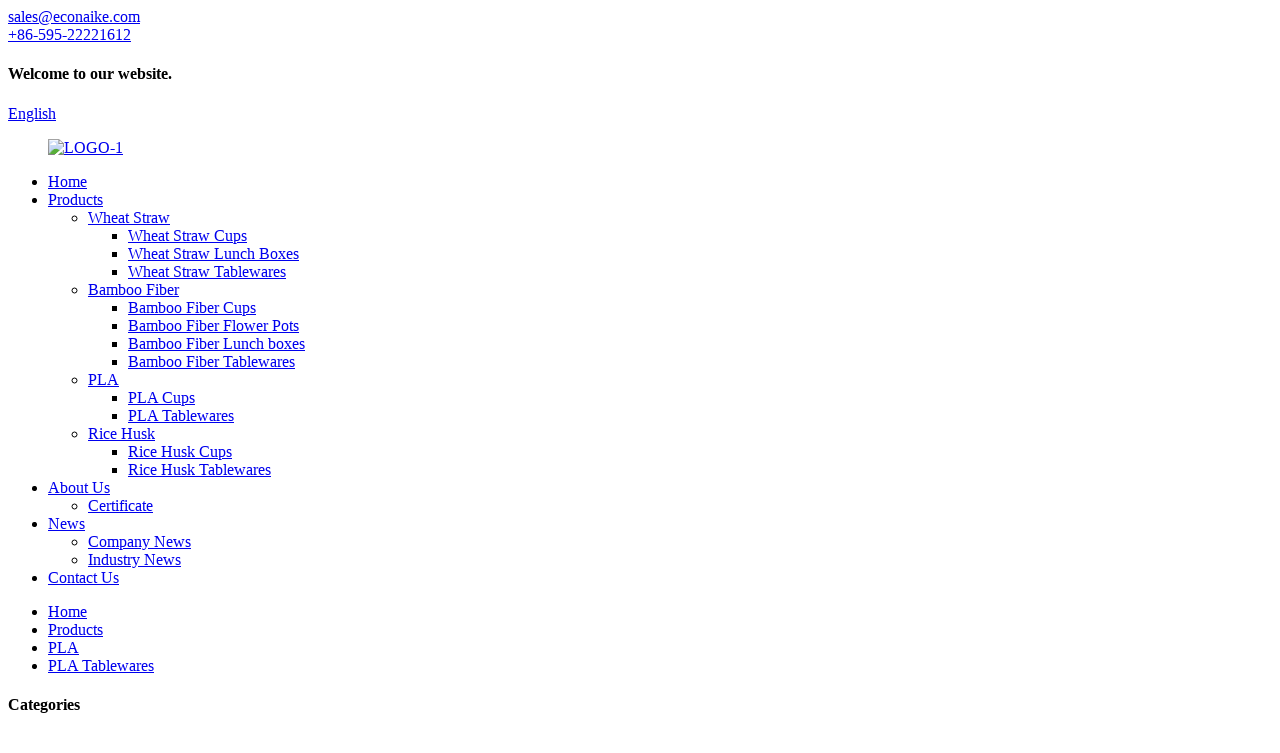

--- FILE ---
content_type: text/html
request_url: http://iw.econaike.com/pla-tablewares/
body_size: 12153
content:
<!DOCTYPE html>
<html dir="ltr" lang="en">
<head>
<meta charset="UTF-8"/>
<meta http-equiv="Content-Type" content="text/html; charset=UTF-8" />
<!-- Google Tag Manager -->
<script>(function(w,d,s,l,i){w[l]=w[l]||[];w[l].push({'gtm.start':
new Date().getTime(),event:'gtm.js'});var f=d.getElementsByTagName(s)[0],
j=d.createElement(s),dl=l!='dataLayer'?'&l='+l:'';j.async=true;j.src=
'https://www.googletagmanager.com/gtm.js?id='+i+dl;f.parentNode.insertBefore(j,f);
})(window,document,'script','dataLayer','GTM-KQDCWH3');</script>
<!-- End Google Tag Manager -->
<title>PLA Tablewares Factory - China PLA Tablewares Manufacturers, Suppliers</title>
<meta name="viewport" content="width=device-width,initial-scale=1,minimum-scale=1,maximum-scale=1,user-scalable=no">
<link rel="apple-touch-icon-precomposed" href="">
<meta name="format-detection" content="telephone=no">
<meta name="apple-mobile-web-app-capable" content="yes">
<meta name="apple-mobile-web-app-status-bar-style" content="black">
<link href="//cdn.globalso.com/econaike/style/global241/style.css" rel="stylesheet" onload="this.onload=null;this.rel='stylesheet'">
<link href="//cdn.globalso.com/econaike/style/public/public.css" rel="stylesheet" onload="this.onload=null;this.rel='stylesheet'">

<link rel="shortcut icon" href="https://cdn.globalso.com/econaike/LOGO-1.png" />
<link rel="canonical" href="https://www.econaike.com/pla-tablewares/" />
<meta name="description" content="PLA Tablewares Manufacturers, Factory, Suppliers From China, We warmly welcome small business companions from all walks of lifestyle, hope to establish friendly and cooperative business make contact with with you and attain a win-win objective." />
</head>
<body>
    <!-- Google Tag Manager (noscript) -->
<noscript><iframe src="https://www.googletagmanager.com/ns.html?id=GTM-KQDCWH3"
height="0" width="0" style="display:none;visibility:hidden"></iframe></noscript>
<!-- End Google Tag Manager (noscript) -->
<div class="container">
<header class=" web_head">
    <div class="head_top">
      <div class="layout">
        <div class="head_left">
          <div class="top_contacts">
            <a class="top_contact_item" href="javascript:" class="add_email12">
              <i class="top_contact_ico top_ico_email"></i>
              <div class="top_contact_label">sales@econaike.com</div>
            </a>            <a class="top_contact_item" href="tel:+86-595-22221612">
              <i class="top_contact_ico top_ico_tel"></i>
              <div class="top_contact_label">+86-595-22221612</div>
            </a>          </div>
        </div>
        <h4 class="top_welcome">Welcome to our website.</h4>
        <div class="head_right">
          <div class="top_item">
             <div class="change-language ensemble">
  <div class="change-language-info">
    <div class="change-language-title medium-title">
       <div class="language-flag language-flag-en"><a href="https://www.econaike.com/"><b class="country-flag"></b><span>English</span> </a></div>
       <b class="language-icon"></b> 
    </div>
	<div class="change-language-cont sub-content">
        <div class="empty"></div>
    </div>
  </div>
</div>
<!--theme241-->          </div>
          <div class="top_item">
            <b id="btn-search" class="btn--search"></b>
          </div>
        </div>
      </div>
    </div>
    <div class="head_layer">
      <div class="layout">
        <figure class="logo"><a href="https://www.econaike.com/">
                <img src="https://cdn.globalso.com/econaike/LOGO-1.png" alt="LOGO-1">
                </a></figure>
        <nav class="nav_wrap">
          <ul class="head_nav">
        <li><a href="/">Home</a></li>
<li class="current-menu-ancestor"><a href="https://www.econaike.com/products/">Products</a>
<ul class="sub-menu">
	<li><a href="https://www.econaike.com/wheat-straw-products/">Wheat Straw</a>
	<ul class="sub-menu">
		<li><a href="https://www.econaike.com/wheat-straw-cups/">Wheat Straw Cups</a></li>
		<li><a href="https://www.econaike.com/wheat-straw-lunch-boxes/">Wheat Straw Lunch Boxes</a></li>
		<li><a href="https://www.econaike.com/wheat-straw-tablewares/">Wheat Straw Tablewares</a></li>
	</ul>
</li>
	<li><a href="https://www.econaike.com/bamboo-fiber-products/">Bamboo Fiber</a>
	<ul class="sub-menu">
		<li><a href="https://www.econaike.com/bamboo-fiber-cups/">Bamboo Fiber Cups</a></li>
		<li><a href="https://www.econaike.com/bamboo-fiber-flower-pots/">Bamboo Fiber Flower Pots</a></li>
		<li><a href="https://www.econaike.com/bamboo-fiber-lunch-boxes/">Bamboo Fiber Lunch boxes</a></li>
		<li><a href="https://www.econaike.com/bamboo-fiber-tablewares/">Bamboo Fiber Tablewares</a></li>
	</ul>
</li>
	<li class="current-menu-ancestor current-menu-parent"><a href="https://www.econaike.com/pla-products/">PLA</a>
	<ul class="sub-menu">
		<li><a href="https://www.econaike.com/pla-cugs/">PLA Cups</a></li>
		<li class="nav-current"><a href="https://www.econaike.com/pla-tablewares/">PLA Tablewares</a></li>
	</ul>
</li>
	<li><a href="https://www.econaike.com/rice-husk-products/">Rice Husk</a>
	<ul class="sub-menu">
		<li><a href="https://www.econaike.com/rice-husk-cups/">Rice Husk Cups</a></li>
		<li><a href="https://www.econaike.com/rice-husk-tablewares/">Rice Husk Tablewares</a></li>
	</ul>
</li>
</ul>
</li>
<li><a href="https://www.econaike.com/about-us/">About Us</a>
<ul class="sub-menu">
	<li><a href="https://www.econaike.com/certificate/">Certificate</a></li>
</ul>
</li>
<li><a href="https://www.econaike.com/news/">News</a>
<ul class="sub-menu">
	<li><a href="https://www.econaike.com/news_catalog/company-news/">Company News</a></li>
	<li><a href="https://www.econaike.com/news_catalog/industry-news/">Industry News</a></li>
</ul>
</li>
<li><a href="https://www.econaike.com/contact-us/">Contact Us</a></li>
      </ul>
        </nav>
      </div>
    </div>
  </header><div class="path_bar">
    <div class="layout">
      <ul>
       <li> <a itemprop="breadcrumb" href="https://www.econaike.com/">Home</a></li><li> <a itemprop="breadcrumb" href="https://www.econaike.com/products/" title="Products">Products</a> </li><li> <a itemprop="breadcrumb" href="https://www.econaike.com/pla-products/" title="PLA">PLA</a> </li><li> <a href="#">PLA Tablewares</a></li>
      </ul>
    </div>
  </div>
<section class="web_main page_main">
  <div class="layout">
    <aside class="aside">
  <section class="aside-wrap">
    <section class="side-widget">
    <div class="side-tit-bar">
      <h4 class="side-tit">Categories</h4>
    </div>
    <ul class="side-cate">
      <li><a href="https://www.econaike.com/bamboo-fiber-products/">Bamboo Fiber</a>
<ul class="sub-menu">
	<li><a href="https://www.econaike.com/bamboo-fiber-cups/">Bamboo Fiber Cups</a></li>
	<li><a href="https://www.econaike.com/bamboo-fiber-flower-pots/">Bamboo Fiber Flower Pots</a></li>
	<li><a href="https://www.econaike.com/bamboo-fiber-lunch-boxes/">Bamboo Fiber Lunch boxes</a></li>
	<li><a href="https://www.econaike.com/bamboo-fiber-tablewares/">Bamboo Fiber Tablewares</a></li>
</ul>
</li>
<li class="current-menu-ancestor current-menu-parent"><a href="https://www.econaike.com/pla-products/">PLA</a>
<ul class="sub-menu">
	<li><a href="https://www.econaike.com/pla-cugs/">PLA Cups</a></li>
	<li class="nav-current"><a href="https://www.econaike.com/pla-tablewares/">PLA Tablewares</a></li>
</ul>
</li>
<li><a href="https://www.econaike.com/wheat-straw-products/">Wheat Straw</a>
<ul class="sub-menu">
	<li><a href="https://www.econaike.com/wheat-straw-cups/">Wheat Straw Cups</a></li>
	<li><a href="https://www.econaike.com/wheat-straw-lunch-boxes/">Wheat Straw Lunch Boxes</a></li>
	<li><a href="https://www.econaike.com/wheat-straw-tablewares/">Wheat Straw Tablewares</a></li>
</ul>
</li>
<li><a href="https://www.econaike.com/rice-husk-products/">Rice Husk</a>
<ul class="sub-menu">
	<li><a href="https://www.econaike.com/rice-husk-cups/">Rice Husk Cups</a></li>
	<li><a href="https://www.econaike.com/rice-husk-tablewares/">Rice Husk Tablewares</a></li>
</ul>
</li>
    </ul>
  </section>
  <div class="side-widget">
    <div class="side-tit-bar">
      <h2 class="side-tit">Featured products</h2>
    </div>
    <div class="side-product-items">
      <div class="items_content">
        <ul >
                    <li class="side_product_item">
            <figure> <a  class="item-img" href="https://www.econaike.com/portable-nonslip-thick-cutting-board-set-dishwasher-safe-customized-small-pp-plastic-kitchen-meat-chopping-board-non-toxic-product/"><img src="https://cdn.globalso.com/econaike/1582-209x300.jpg" alt="Portable Nonslip Thick Cutting Board Set Dishwasher Safe Customized Small PP Plastic Kitchen Meat Chopping Board Non-Toxic"></a>
              <figcaption>
                <div class="item_text"><a href="https://www.econaike.com/portable-nonslip-thick-cutting-board-set-dishwasher-safe-customized-small-pp-plastic-kitchen-meat-chopping-board-non-toxic-product/">Portable Nonslip Thick Cutting Board Set Dishwasher ...</a></div>
              </figcaption>
            </figure>
            <a href="https://www.econaike.com/portable-nonslip-thick-cutting-board-set-dishwasher-safe-customized-small-pp-plastic-kitchen-meat-chopping-board-non-toxic-product/" class="add-friend"></a> </li>
                    <li class="side_product_item">
            <figure> <a  class="item-img" href="https://www.econaike.com/4-pcs-eco-friendly-biodegradable-plastic-bowls-unbreakable-and-microwave-safe-minimalist-for-dessert-and-rice-set-of-4-product/"><img src="https://cdn.globalso.com/econaike/1581-300x300.jpg" alt="4 Pcs Eco-Friendly Biodegradable Plastic Bowls Unbreakable and Microwave Safe Minimalist for Dessert and Rice Set of 4"></a>
              <figcaption>
                <div class="item_text"><a href="https://www.econaike.com/4-pcs-eco-friendly-biodegradable-plastic-bowls-unbreakable-and-microwave-safe-minimalist-for-dessert-and-rice-set-of-4-product/">4 Pcs Eco-Friendly Biodegradable Plastic Bowls Unbre...</a></div>
              </figcaption>
            </figure>
            <a href="https://www.econaike.com/4-pcs-eco-friendly-biodegradable-plastic-bowls-unbreakable-and-microwave-safe-minimalist-for-dessert-and-rice-set-of-4-product/" class="add-friend"></a> </li>
                    <li class="side_product_item">
            <figure> <a  class="item-img" href="https://www.econaike.com/unbreakable-4-piece-eco-friendly-dinner-set-food-grade-plastic-microwave-dishwasher-safe-32-pcs-wheat-straw-tableware-parties-product/"><img src="https://cdn.globalso.com/econaike/1580-300x300.jpg" alt="Unbreakable 4-Piece Eco-Friendly Dinner Set Food Grade Plastic Microwave Dishwasher Safe 32 Pcs Wheat Straw Tableware Parties"></a>
              <figcaption>
                <div class="item_text"><a href="https://www.econaike.com/unbreakable-4-piece-eco-friendly-dinner-set-food-grade-plastic-microwave-dishwasher-safe-32-pcs-wheat-straw-tableware-parties-product/">Unbreakable 4-Piece Eco-Friendly Dinner Set Food Gra...</a></div>
              </figcaption>
            </figure>
            <a href="https://www.econaike.com/unbreakable-4-piece-eco-friendly-dinner-set-food-grade-plastic-microwave-dishwasher-safe-32-pcs-wheat-straw-tableware-parties-product/" class="add-friend"></a> </li>
                    <li class="side_product_item">
            <figure> <a  class="item-img" href="https://www.econaike.com/portable-eco-friendly-wheat-straw-tableware-set-gift-kid-adult-reusable-knife-spoon-fork-box-4pcs-set-travel-cutlery-set-product/"><img src="https://cdn.globalso.com/econaike/1579-300x223.jpg" alt="Portable Eco Friendly Wheat Straw Tableware Set Gift Kid Adult Reusable Knife Spoon Fork Box 4Pcs Set Travel Cutlery Set"></a>
              <figcaption>
                <div class="item_text"><a href="https://www.econaike.com/portable-eco-friendly-wheat-straw-tableware-set-gift-kid-adult-reusable-knife-spoon-fork-box-4pcs-set-travel-cutlery-set-product/">Portable Eco Friendly Wheat Straw Tableware Set Gift...</a></div>
              </figcaption>
            </figure>
            <a href="https://www.econaike.com/portable-eco-friendly-wheat-straw-tableware-set-gift-kid-adult-reusable-knife-spoon-fork-box-4pcs-set-travel-cutlery-set-product/" class="add-friend"></a> </li>
                    <li class="side_product_item">
            <figure> <a  class="item-img" href="https://www.econaike.com/hot-sale-food-grade-plastic-eco-friendly-wheat-straw-school-outdoor-office-beverage-juice-box-lid-soup-container-product/"><img src="https://cdn.globalso.com/econaike/4560-300x196.jpg" alt="Hot Sale Food Grade Plastic Eco-friendly Wheat Straw School Outdoor Office Beverage Juice Box Lid Soup Container"></a>
              <figcaption>
                <div class="item_text"><a href="https://www.econaike.com/hot-sale-food-grade-plastic-eco-friendly-wheat-straw-school-outdoor-office-beverage-juice-box-lid-soup-container-product/">Hot Sale Food Grade Plastic Eco-friendly Wheat Straw...</a></div>
              </figcaption>
            </figure>
            <a href="https://www.econaike.com/hot-sale-food-grade-plastic-eco-friendly-wheat-straw-school-outdoor-office-beverage-juice-box-lid-soup-container-product/" class="add-friend"></a> </li>
                    <li class="side_product_item">
            <figure> <a  class="item-img" href="https://www.econaike.com/450ml-hot-selling-eco-friendly-wheat-straw-fiber-water-bottle-reusable-travel-cup-biodegradable-wheat-straw-bottle-product/"><img src="https://cdn.globalso.com/econaike/1574-300x300.jpg" alt="450ml Hot Selling Eco-friendly Wheat Straw Fiber Water Bottle Reusable Travel Cup Biodegradable Wheat Straw Bottle"></a>
              <figcaption>
                <div class="item_text"><a href="https://www.econaike.com/450ml-hot-selling-eco-friendly-wheat-straw-fiber-water-bottle-reusable-travel-cup-biodegradable-wheat-straw-bottle-product/">450ml Hot Selling Eco-friendly Wheat Straw Fiber Wat...</a></div>
              </figcaption>
            </figure>
            <a href="https://www.econaike.com/450ml-hot-selling-eco-friendly-wheat-straw-fiber-water-bottle-reusable-travel-cup-biodegradable-wheat-straw-bottle-product/" class="add-friend"></a> </li>
                    <li class="side_product_item">
            <figure> <a  class="item-img" href="https://www.econaike.com/best-selling-eco-friendly-biodegradable-wheat-straw-disposable-tableware-spoon-restaurant-friendly-plastic-cutlery-product/"><img src="https://cdn.globalso.com/econaike/1573-300x300.jpg" alt="Best Selling Eco-Friendly Biodegradable Wheat Straw Disposable Tableware Spoon Restaurant Friendly Plastic Cutlery"></a>
              <figcaption>
                <div class="item_text"><a href="https://www.econaike.com/best-selling-eco-friendly-biodegradable-wheat-straw-disposable-tableware-spoon-restaurant-friendly-plastic-cutlery-product/">Best Selling Eco-Friendly Biodegradable Wheat Straw ...</a></div>
              </figcaption>
            </figure>
            <a href="https://www.econaike.com/best-selling-eco-friendly-biodegradable-wheat-straw-disposable-tableware-spoon-restaurant-friendly-plastic-cutlery-product/" class="add-friend"></a> </li>
                    <li class="side_product_item">
            <figure> <a  class="item-img" href="https://www.econaike.com/creative-reusable-wheat-straw-soup-spoon-plastic-biodegradable-straw-fiber-spoon-baby-feeding-wheat-straw-spoon-product/"><img src="https://cdn.globalso.com/econaike/1572-300x300.jpg" alt="Creative Reusable Wheat Straw Soup Spoon Plastic Biodegradable Straw Fiber Spoon Baby Feeding Wheat Straw Spoon"></a>
              <figcaption>
                <div class="item_text"><a href="https://www.econaike.com/creative-reusable-wheat-straw-soup-spoon-plastic-biodegradable-straw-fiber-spoon-baby-feeding-wheat-straw-spoon-product/">Creative Reusable Wheat Straw Soup Spoon Plastic Bio...</a></div>
              </figcaption>
            </figure>
            <a href="https://www.econaike.com/creative-reusable-wheat-straw-soup-spoon-plastic-biodegradable-straw-fiber-spoon-baby-feeding-wheat-straw-spoon-product/" class="add-friend"></a> </li>
                    <li class="side_product_item">
            <figure> <a  class="item-img" href="https://www.econaike.com/cute-squirrel-shaped-biodegradable-rice-spoon-environmental-friendly-wheat-straw-utensil-non-stick-kitchen-tool-product/"><img src="https://cdn.globalso.com/econaike/1571-300x300.jpg" alt="Cute Squirrel-Shaped Biodegradable Rice Spoon Environmental Friendly Wheat Straw Utensil Non-Stick Kitchen Tool"></a>
              <figcaption>
                <div class="item_text"><a href="https://www.econaike.com/cute-squirrel-shaped-biodegradable-rice-spoon-environmental-friendly-wheat-straw-utensil-non-stick-kitchen-tool-product/">Cute Squirrel-Shaped Biodegradable Rice Spoon Enviro...</a></div>
              </figcaption>
            </figure>
            <a href="https://www.econaike.com/cute-squirrel-shaped-biodegradable-rice-spoon-environmental-friendly-wheat-straw-utensil-non-stick-kitchen-tool-product/" class="add-friend"></a> </li>
                    <li class="side_product_item">
            <figure> <a  class="item-img" href="https://www.econaike.com/eco-friendly-and-reusable-wheat-straw-fiber-soup-spoon-circular-multi-color-straw-spoon-handle-long-spoon-kitchen-accessory-product/"><img src="https://cdn.globalso.com/econaike/1170-272x300.png" alt="Eco Friendly and Reusable Wheat Straw Fiber Soup Spoon Circular Multi-color Straw Spoon Handle Long Spoon Kitchen Accessory"></a>
              <figcaption>
                <div class="item_text"><a href="https://www.econaike.com/eco-friendly-and-reusable-wheat-straw-fiber-soup-spoon-circular-multi-color-straw-spoon-handle-long-spoon-kitchen-accessory-product/">Eco Friendly and Reusable Wheat Straw Fiber Soup Spo...</a></div>
              </figcaption>
            </figure>
            <a href="https://www.econaike.com/eco-friendly-and-reusable-wheat-straw-fiber-soup-spoon-circular-multi-color-straw-spoon-handle-long-spoon-kitchen-accessory-product/" class="add-friend"></a> </li>
                    <li class="side_product_item">
            <figure> <a  class="item-img" href="https://www.econaike.com/eco-friendly-wheat-straw-tableware-set-5-grid-wheat-straw-fiber-dining-plate-4-pcs-set-reusable-plastic-dining-baby-cutlery-product/"><img src="https://cdn.globalso.com/econaike/1568-300x300.jpg" alt="Eco Friendly Wheat Straw Tableware Set 5-grid Wheat Straw Fiber Dining Plate 4 Pcs set Reusable Plastic Dining Baby Cutlery"></a>
              <figcaption>
                <div class="item_text"><a href="https://www.econaike.com/eco-friendly-wheat-straw-tableware-set-5-grid-wheat-straw-fiber-dining-plate-4-pcs-set-reusable-plastic-dining-baby-cutlery-product/">Eco Friendly Wheat Straw Tableware Set 5-grid Wheat ...</a></div>
              </figcaption>
            </figure>
            <a href="https://www.econaike.com/eco-friendly-wheat-straw-tableware-set-5-grid-wheat-straw-fiber-dining-plate-4-pcs-set-reusable-plastic-dining-baby-cutlery-product/" class="add-friend"></a> </li>
                    <li class="side_product_item">
            <figure> <a  class="item-img" href="https://www.econaike.com/environmentally-friendly-wheat-straw-water-cup-bathroom-toothbrush-cup-biodegradable-wheat-straw-fiber-coffee-mug-product/"><img src="https://cdn.globalso.com/econaike/5166-300x300.png" alt="Environmentally Friendly Wheat Straw Water Cup Bathroom Toothbrush Cup Biodegradable Wheat Straw Fiber Coffee Mug"></a>
              <figcaption>
                <div class="item_text"><a href="https://www.econaike.com/environmentally-friendly-wheat-straw-water-cup-bathroom-toothbrush-cup-biodegradable-wheat-straw-fiber-coffee-mug-product/">Environmentally Friendly Wheat Straw Water Cup Bathr...</a></div>
              </figcaption>
            </figure>
            <a href="https://www.econaike.com/environmentally-friendly-wheat-straw-water-cup-bathroom-toothbrush-cup-biodegradable-wheat-straw-fiber-coffee-mug-product/" class="add-friend"></a> </li>
                    <li class="side_product_item">
            <figure> <a  class="item-img" href="https://www.econaike.com/12pcs-eco-friendly-wheat-straw-fiber-modern-tableware-set-with-gradient-color-plastic-bowls-plates-cups-dinnerware-set-product/"><img src="https://cdn.globalso.com/econaike/1566-300x300.jpg" alt="12pcs Eco-Friendly Wheat Straw Fiber Modern Tableware Set with Gradient Color Plastic Bowls Plates Cups Dinnerware Set"></a>
              <figcaption>
                <div class="item_text"><a href="https://www.econaike.com/12pcs-eco-friendly-wheat-straw-fiber-modern-tableware-set-with-gradient-color-plastic-bowls-plates-cups-dinnerware-set-product/">12pcs Eco-Friendly Wheat Straw Fiber Modern Tablewar...</a></div>
              </figcaption>
            </figure>
            <a href="https://www.econaike.com/12pcs-eco-friendly-wheat-straw-fiber-modern-tableware-set-with-gradient-color-plastic-bowls-plates-cups-dinnerware-set-product/" class="add-friend"></a> </li>
                    <li class="side_product_item">
            <figure> <a  class="item-img" href="https://www.econaike.com/large-size-reusable-wheat-fiber-dinner-plate-useful-food-square-plate-durable-dessert-kitchen-banquet-fruit-snack-plate-product/"><img src="https://cdn.globalso.com/econaike/1553-300x300.jpg" alt="Large Size Reusable Wheat Fiber Dinner Plate Useful Food square Plate Durable Dessert Kitchen Banquet Fruit Snack Plate"></a>
              <figcaption>
                <div class="item_text"><a href="https://www.econaike.com/large-size-reusable-wheat-fiber-dinner-plate-useful-food-square-plate-durable-dessert-kitchen-banquet-fruit-snack-plate-product/">Large Size Reusable Wheat Fiber Dinner Plate Useful ...</a></div>
              </figcaption>
            </figure>
            <a href="https://www.econaike.com/large-size-reusable-wheat-fiber-dinner-plate-useful-food-square-plate-durable-dessert-kitchen-banquet-fruit-snack-plate-product/" class="add-friend"></a> </li>
                    <li class="side_product_item">
            <figure> <a  class="item-img" href="https://www.econaike.com/reusable-and-durable-wheat-straw-spoon-eco-friendly-baby-feeding-wheat-straw-spoon-plastic-straw-fiber-soup-spoon-product/"><img src="https://cdn.globalso.com/econaike/1552-249x300.jpg" alt="Reusable and Durable Wheat Straw Spoon Eco Friendly Baby Feeding Wheat Straw Spoon Plastic Straw Fiber Soup Spoon"></a>
              <figcaption>
                <div class="item_text"><a href="https://www.econaike.com/reusable-and-durable-wheat-straw-spoon-eco-friendly-baby-feeding-wheat-straw-spoon-plastic-straw-fiber-soup-spoon-product/">Reusable and Durable Wheat Straw Spoon Eco Friendly ...</a></div>
              </figcaption>
            </figure>
            <a href="https://www.econaike.com/reusable-and-durable-wheat-straw-spoon-eco-friendly-baby-feeding-wheat-straw-spoon-plastic-straw-fiber-soup-spoon-product/" class="add-friend"></a> </li>
                    <li class="side_product_item">
            <figure> <a  class="item-img" href="https://www.econaike.com/reusable-high-quality-wheat-straw-mug-eco-friendly-and-durable-coffee-cup-with-cat-shaped-spoon-and-handle-wheat-fiber-water-cup-product/"><img src="https://cdn.globalso.com/econaike/1551-300x300.jpg" alt="Reusable High-quality Wheat Straw Mug Eco Friendly and Durable Coffee Cup with Cat Shaped Spoon and Handle Wheat Fiber Water Cup"></a>
              <figcaption>
                <div class="item_text"><a href="https://www.econaike.com/reusable-high-quality-wheat-straw-mug-eco-friendly-and-durable-coffee-cup-with-cat-shaped-spoon-and-handle-wheat-fiber-water-cup-product/">Reusable High-quality Wheat Straw Mug Eco Friendly a...</a></div>
              </figcaption>
            </figure>
            <a href="https://www.econaike.com/reusable-high-quality-wheat-straw-mug-eco-friendly-and-durable-coffee-cup-with-cat-shaped-spoon-and-handle-wheat-fiber-water-cup-product/" class="add-friend"></a> </li>
                    <li class="side_product_item">
            <figure> <a  class="item-img" href="https://www.econaike.com/reusable-straw-fiber-coffee-cup-with-lid-biodegradable-creative-wheat-straw-mug-with-straw-eco-friendly-travel-plastic-cup-product/"><img src="https://cdn.globalso.com/econaike/1550-300x300.jpg" alt="Reusable Straw Fiber Coffee Cup with Lid Biodegradable Creative Wheat Straw Mug with Straw Eco Friendly Travel Plastic Cup"></a>
              <figcaption>
                <div class="item_text"><a href="https://www.econaike.com/reusable-straw-fiber-coffee-cup-with-lid-biodegradable-creative-wheat-straw-mug-with-straw-eco-friendly-travel-plastic-cup-product/">Reusable Straw Fiber Coffee Cup with Lid Biodegradab...</a></div>
              </figcaption>
            </figure>
            <a href="https://www.econaike.com/reusable-straw-fiber-coffee-cup-with-lid-biodegradable-creative-wheat-straw-mug-with-straw-eco-friendly-travel-plastic-cup-product/" class="add-friend"></a> </li>
                    <li class="side_product_item">
            <figure> <a  class="item-img" href="https://www.econaike.com/small-size-biodegradable-wheat-straw-square-plate-reusable-wheat-fiber-dining-plate-kitchen-fruit-banquet-dining-plate-product/"><img src="https://cdn.globalso.com/econaike/1549-300x300.jpg" alt="Small Size Biodegradable Wheat Straw square Plate Reusable Wheat Fiber Dining Plate Kitchen Fruit Banquet Dining Plate"></a>
              <figcaption>
                <div class="item_text"><a href="https://www.econaike.com/small-size-biodegradable-wheat-straw-square-plate-reusable-wheat-fiber-dining-plate-kitchen-fruit-banquet-dining-plate-product/">Small Size Biodegradable Wheat Straw square Plate Re...</a></div>
              </figcaption>
            </figure>
            <a href="https://www.econaike.com/small-size-biodegradable-wheat-straw-square-plate-reusable-wheat-fiber-dining-plate-kitchen-fruit-banquet-dining-plate-product/" class="add-friend"></a> </li>
                  </ul>
      </div>
    </div>
  </div>
      </section>
</aside>    <section class="main">
      <div class="items_list">
        <h2 class="page_title">
          PLA Tablewares        </h2>
         	
        
        <ul class="product_list_items">
   <li class="product_list_item">
            <figure>
              <span class="item_img"><img src="https://cdn.globalso.com/econaike/1415-300x300.jpg" alt="Portable PP Eco-Friendly Bento Box Microwavable Tiffin Box Kids 2 Compartment Reusable Fashion Camera Lunch Box"><a href="https://www.econaike.com/portable-pp-eco-friendly-bento-box-microwavable-tiffin-box-kids-2-compartment-reusable-fashion-camera-lunch-box-product/" title="Portable PP Eco-Friendly Bento Box Microwavable Tiffin Box Kids 2 Compartment Reusable Fashion Camera Lunch Box"></a> </span>
              <figcaption>
			  <div class="item_information">
                     <h3 class="item_title"><a href="https://www.econaike.com/portable-pp-eco-friendly-bento-box-microwavable-tiffin-box-kids-2-compartment-reusable-fashion-camera-lunch-box-product/" title="Portable PP Eco-Friendly Bento Box Microwavable Tiffin Box Kids 2 Compartment Reusable Fashion Camera Lunch Box">Portable PP Eco-Friendly Bento Box Microwavable Tiffin Box Kids 2 Compartment Reusable Fashion Camera Lunch Box</a></h3>
                <div class="item_info">Overview



Quick Details


Dinnerware Type: Bowls


Technique: Customized


Quantity: 1


Material: PLA, PLA


Certification: CE / EU, CIQ, EEC, FDA, LFGB, SGS


Feature: Eco-Friendly, Stocked


Place of Origin: Fujian, China


Brand Name: naike


Model Number: NK723


Usage: Soup bowl


Colors or design: Custom


Logo: Custom logo printed


Product size: 10.3*7*6cm or custom size


Packaging: OPP bag or custom packaging


MOQ: 100pcs





&nbsp;

PRODUCT DISPLAY

&nbsp;






Material

PLA
...</div>
                </div>
                <div class="product_btns">
                  <a href="javascript:" class="priduct_btn_inquiry add_email12">inquiry</a><a href="https://www.econaike.com/portable-pp-eco-friendly-bento-box-microwavable-tiffin-box-kids-2-compartment-reusable-fashion-camera-lunch-box-product/" class="priduct_btn_detail">detail</a>
                </div>
              </figcaption>
            </figure>
          </li>
   <li class="product_list_item">
            <figure>
              <span class="item_img"><img src="https://cdn.globalso.com/econaike/1416-300x300.jpg" alt="Funny Creativity PP Material Can Be Pieced Together Detachable Building Block Bento Lunch Box for Kids"><a href="https://www.econaike.com/funny-creativity-pp-material-can-be-pieced-together-detachable-building-block-bento-lunch-box-for-kids-product/" title="Funny Creativity PP Material Can Be Pieced Together Detachable Building Block Bento Lunch Box for Kids"></a> </span>
              <figcaption>
			  <div class="item_information">
                     <h3 class="item_title"><a href="https://www.econaike.com/funny-creativity-pp-material-can-be-pieced-together-detachable-building-block-bento-lunch-box-for-kids-product/" title="Funny Creativity PP Material Can Be Pieced Together Detachable Building Block Bento Lunch Box for Kids">Funny Creativity PP Material Can Be Pieced Together Detachable Building Block Bento Lunch Box for Kids</a></h3>
                <div class="item_info">Overview



Quick Details


Dinnerware Type: Bowls


Technique: Customized


Quantity: 1


Material: PLA, PLA


Certification: CE / EU, CIQ, EEC, FDA, LFGB, SGS


Feature: Eco-Friendly, Stocked


Place of Origin: Fujian, China


Brand Name: naike


Model Number: NK723


Usage: Soup bowl


Colors or design: Custom


Logo: Custom logo printed


Product size: 10.3*7*6cm or custom size


Packaging: OPP bag or custom packaging


MOQ: 100pcs





&nbsp;

PRODUCT DISPLAY

&nbsp;






Material

PLA
...</div>
                </div>
                <div class="product_btns">
                  <a href="javascript:" class="priduct_btn_inquiry add_email12">inquiry</a><a href="https://www.econaike.com/funny-creativity-pp-material-can-be-pieced-together-detachable-building-block-bento-lunch-box-for-kids-product/" class="priduct_btn_detail">detail</a>
                </div>
              </figcaption>
            </figure>
          </li>
   <li class="product_list_item">
            <figure>
              <span class="item_img"><img src="https://cdn.globalso.com/econaike/1156.png" alt="Creative Design Disposable PP Plates Wholesale Custom Logo Biodegradable Kitchen Plate Dishes"><a href="https://www.econaike.com/creative-design-disposable-pp-plates-wholesale-custom-logo-biodegradable-kitchen-plate-dishes-product/" title="Creative Design Disposable PP Plates Wholesale Custom Logo Biodegradable Kitchen Plate Dishes"></a> </span>
              <figcaption>
			  <div class="item_information">
                     <h3 class="item_title"><a href="https://www.econaike.com/creative-design-disposable-pp-plates-wholesale-custom-logo-biodegradable-kitchen-plate-dishes-product/" title="Creative Design Disposable PP Plates Wholesale Custom Logo Biodegradable Kitchen Plate Dishes">Creative Design Disposable PP Plates Wholesale Custom Logo Biodegradable Kitchen Plate Dishes</a></h3>
                <div class="item_info">Overview



Quick Details


Dinnerware Type: Bowls


Technique: Customized


Quantity: 1


Material: PLA, PLA


Certification: CE / EU, CIQ, EEC, FDA, LFGB, SGS


Feature: Eco-Friendly, Stocked


Place of Origin: Fujian, China


Brand Name: naike


Model Number: NK723


Usage: Soup bowl


Colors or design: Custom


Logo: Custom logo printed


Product size: 10.3*7*6cm or custom size


Packaging: OPP bag or custom packaging


MOQ: 100pcs





&nbsp;

PRODUCT DISPLAY

&nbsp;






Material

PLA
...</div>
                </div>
                <div class="product_btns">
                  <a href="javascript:" class="priduct_btn_inquiry add_email12">inquiry</a><a href="https://www.econaike.com/creative-design-disposable-pp-plates-wholesale-custom-logo-biodegradable-kitchen-plate-dishes-product/" class="priduct_btn_detail">detail</a>
                </div>
              </figcaption>
            </figure>
          </li>
   <li class="product_list_item">
            <figure>
              <span class="item_img"><img src="https://cdn.globalso.com/econaike/1497-300x300.jpg" alt="Plastic PP Cartoon Character Bone Spitting Plate Wholesale Custom Logo Reusable Household Fruit Plate"><a href="https://www.econaike.com/plastic-pp-cartoon-character-bone-spitting-plate-wholesale-custom-logo-reusable-household-fruit-plate-product/" title="Plastic PP Cartoon Character Bone Spitting Plate Wholesale Custom Logo Reusable Household Fruit Plate"></a> </span>
              <figcaption>
			  <div class="item_information">
                     <h3 class="item_title"><a href="https://www.econaike.com/plastic-pp-cartoon-character-bone-spitting-plate-wholesale-custom-logo-reusable-household-fruit-plate-product/" title="Plastic PP Cartoon Character Bone Spitting Plate Wholesale Custom Logo Reusable Household Fruit Plate">Plastic PP Cartoon Character Bone Spitting Plate Wholesale Custom Logo Reusable Household Fruit Plate</a></h3>
                <div class="item_info">Overview



Quick Details


Dinnerware Type: Bowls


Technique: Customized


Quantity: 1


Material: PLA, PLA


Certification: CE / EU, CIQ, EEC, FDA, LFGB, SGS


Feature: Eco-Friendly, Stocked


Place of Origin: Fujian, China


Brand Name: naike


Model Number: NK723


Usage: Soup bowl


Colors or design: Custom


Logo: Custom logo printed


Product size: 10.3*7*6cm or custom size


Packaging: OPP bag or custom packaging


MOQ: 100pcs





&nbsp;

PRODUCT DISPLAY

&nbsp;






Material

PLA
...</div>
                </div>
                <div class="product_btns">
                  <a href="javascript:" class="priduct_btn_inquiry add_email12">inquiry</a><a href="https://www.econaike.com/plastic-pp-cartoon-character-bone-spitting-plate-wholesale-custom-logo-reusable-household-fruit-plate-product/" class="priduct_btn_detail">detail</a>
                </div>
              </figcaption>
            </figure>
          </li>
   <li class="product_list_item">
            <figure>
              <span class="item_img"><img src="https://cdn.globalso.com/econaike/1498-300x300.jpg" alt="PP Portable Travel Tableware Storage Box Case Food Grade Dinnerware Kitchen Fork Spoon Box for Kid School Cutlery Set"><a href="https://www.econaike.com/pp-portable-travel-tableware-storage-box-case-food-grade-dinnerware-kitchen-fork-spoon-box-for-kid-school-cutlery-set-product/" title="PP Portable Travel Tableware Storage Box Case Food Grade Dinnerware Kitchen Fork Spoon Box for Kid School Cutlery Set"></a> </span>
              <figcaption>
			  <div class="item_information">
                     <h3 class="item_title"><a href="https://www.econaike.com/pp-portable-travel-tableware-storage-box-case-food-grade-dinnerware-kitchen-fork-spoon-box-for-kid-school-cutlery-set-product/" title="PP Portable Travel Tableware Storage Box Case Food Grade Dinnerware Kitchen Fork Spoon Box for Kid School Cutlery Set">PP Portable Travel Tableware Storage Box Case Food Grade Dinnerware Kitchen Fork Spoon Box for Kid School Cutlery Set</a></h3>
                <div class="item_info">Overview



Quick Details


Dinnerware Type: Bowls


Technique: Customized


Quantity: 1


Material: PLA, PLA


Certification: CE / EU, CIQ, EEC, FDA, LFGB, SGS


Feature: Eco-Friendly, Stocked


Place of Origin: Fujian, China


Brand Name: naike


Model Number: NK723


Usage: Soup bowl


Colors or design: Custom


Logo: Custom logo printed


Product size: 10.3*7*6cm or custom size


Packaging: OPP bag or custom packaging


MOQ: 100pcs





&nbsp;

PRODUCT DISPLAY

&nbsp;






Material

PLA
...</div>
                </div>
                <div class="product_btns">
                  <a href="javascript:" class="priduct_btn_inquiry add_email12">inquiry</a><a href="https://www.econaike.com/pp-portable-travel-tableware-storage-box-case-food-grade-dinnerware-kitchen-fork-spoon-box-for-kid-school-cutlery-set-product/" class="priduct_btn_detail">detail</a>
                </div>
              </figcaption>
            </figure>
          </li>
   <li class="product_list_item">
            <figure>
              <span class="item_img"><img src="https://cdn.globalso.com/econaike/1499-300x300.jpg" alt="Manufacturer Wholesale Portable Cutlery Set Customizable Logo Wheat Straw Knife Fork Spoon Student Gift Luxury Cutlery Set"><a href="https://www.econaike.com/manufacturer-wholesale-portable-cutlery-set-customizable-logo-wheat-straw-knife-fork-spoon-student-gift-luxury-cutlery-set-product/" title="Manufacturer Wholesale Portable Cutlery Set Customizable Logo Wheat Straw Knife Fork Spoon Student Gift Luxury Cutlery Set"></a> </span>
              <figcaption>
			  <div class="item_information">
                     <h3 class="item_title"><a href="https://www.econaike.com/manufacturer-wholesale-portable-cutlery-set-customizable-logo-wheat-straw-knife-fork-spoon-student-gift-luxury-cutlery-set-product/" title="Manufacturer Wholesale Portable Cutlery Set Customizable Logo Wheat Straw Knife Fork Spoon Student Gift Luxury Cutlery Set">Manufacturer Wholesale Portable Cutlery Set Customizable Logo Wheat Straw Knife Fork Spoon Student Gift Luxury Cutlery Set</a></h3>
                <div class="item_info">Overview



Quick Details


Dinnerware Type: Bowls


Technique: Customized


Quantity: 1


Material: PLA, PLA


Certification: CE / EU, CIQ, EEC, FDA, LFGB, SGS


Feature: Eco-Friendly, Stocked


Place of Origin: Fujian, China


Brand Name: naike


Model Number: NK723


Usage: Soup bowl


Colors or design: Custom


Logo: Custom logo printed


Product size: 10.3*7*6cm or custom size


Packaging: OPP bag or custom packaging


MOQ: 100pcs





&nbsp;

PRODUCT DISPLAY

&nbsp;






Material

PLA
...</div>
                </div>
                <div class="product_btns">
                  <a href="javascript:" class="priduct_btn_inquiry add_email12">inquiry</a><a href="https://www.econaike.com/manufacturer-wholesale-portable-cutlery-set-customizable-logo-wheat-straw-knife-fork-spoon-student-gift-luxury-cutlery-set-product/" class="priduct_btn_detail">detail</a>
                </div>
              </figcaption>
            </figure>
          </li>
   <li class="product_list_item">
            <figure>
              <span class="item_img"><img src="https://cdn.globalso.com/econaike/3493-300x300.jpg" alt="Wholesale Custom Tableware PP Plastic Plate Retro Style Reusable Salad Plate Household Melamine Fruit Plate"><a href="https://www.econaike.com/wholesale-custom-tableware-pp-plastic-plate-retro-style-reusable-salad-plate-household-melamine-fruit-plate-product/" title="Wholesale Custom Tableware PP Plastic Plate Retro Style Reusable Salad Plate Household Melamine Fruit Plate"></a> </span>
              <figcaption>
			  <div class="item_information">
                     <h3 class="item_title"><a href="https://www.econaike.com/wholesale-custom-tableware-pp-plastic-plate-retro-style-reusable-salad-plate-household-melamine-fruit-plate-product/" title="Wholesale Custom Tableware PP Plastic Plate Retro Style Reusable Salad Plate Household Melamine Fruit Plate">Wholesale Custom Tableware PP Plastic Plate Retro Style Reusable Salad Plate Household Melamine Fruit Plate</a></h3>
                <div class="item_info">Overview



Quick Details


Dinnerware Type: Bowls


Technique: Customized


Quantity: 1


Material: PLA, PLA


Certification: CE / EU, CIQ, EEC, FDA, LFGB, SGS


Feature: Eco-Friendly, Stocked


Place of Origin: Fujian, China


Brand Name: naike


Model Number: NK723


Usage: Soup bowl


Colors or design: Custom


Logo: Custom logo printed


Product size: 10.3*7*6cm or custom size


Packaging: OPP bag or custom packaging


MOQ: 100pcs





&nbsp;

PRODUCT DISPLAY

&nbsp;






Material

PLA
...</div>
                </div>
                <div class="product_btns">
                  <a href="javascript:" class="priduct_btn_inquiry add_email12">inquiry</a><a href="https://www.econaike.com/wholesale-custom-tableware-pp-plastic-plate-retro-style-reusable-salad-plate-household-melamine-fruit-plate-product/" class="priduct_btn_detail">detail</a>
                </div>
              </figcaption>
            </figure>
          </li>
   <li class="product_list_item">
            <figure>
              <span class="item_img"><img src="https://cdn.globalso.com/econaike/1501-300x300.jpg" alt="Modern Design Custom Logo Plastic Snack Plate Wholesale Party Dumpling Plate Apple Shape Dishes"><a href="https://www.econaike.com/modern-design-custom-logo-plastic-snack-plate-wholesale-party-dumpling-plate-apple-shape-dishes-product/" title="Modern Design Custom Logo Plastic Snack Plate Wholesale Party Dumpling Plate Apple Shape Dishes"></a> </span>
              <figcaption>
			  <div class="item_information">
                     <h3 class="item_title"><a href="https://www.econaike.com/modern-design-custom-logo-plastic-snack-plate-wholesale-party-dumpling-plate-apple-shape-dishes-product/" title="Modern Design Custom Logo Plastic Snack Plate Wholesale Party Dumpling Plate Apple Shape Dishes">Modern Design Custom Logo Plastic Snack Plate Wholesale Party Dumpling Plate Apple Shape Dishes</a></h3>
                <div class="item_info">Overview



Quick Details


Dinnerware Type: Bowls


Technique: Customized


Quantity: 1


Material: PLA, PLA


Certification: CE / EU, CIQ, EEC, FDA, LFGB, SGS


Feature: Eco-Friendly, Stocked


Place of Origin: Fujian, China


Brand Name: naike


Model Number: NK723


Usage: Soup bowl


Colors or design: Custom


Logo: Custom logo printed


Product size: 10.3*7*6cm or custom size


Packaging: OPP bag or custom packaging


MOQ: 100pcs





&nbsp;

PRODUCT DISPLAY

&nbsp;






Material

PLA
...</div>
                </div>
                <div class="product_btns">
                  <a href="javascript:" class="priduct_btn_inquiry add_email12">inquiry</a><a href="https://www.econaike.com/modern-design-custom-logo-plastic-snack-plate-wholesale-party-dumpling-plate-apple-shape-dishes-product/" class="priduct_btn_detail">detail</a>
                </div>
              </figcaption>
            </figure>
          </li>
   <li class="product_list_item">
            <figure>
              <span class="item_img"><img src="https://cdn.globalso.com/econaike/1505-300x300.jpg" alt="Creative Cartoon Children&#8217;s Tableware Set Animal Image Wholesale Custom Melamine Dinnerware Set"><a href="https://www.econaike.com/creative-cartoon-childrens-tableware-set-animal-image-wholesale-custom-melamine-dinnerware-set-product/" title="Creative Cartoon Children&#8217;s Tableware Set Animal Image Wholesale Custom Melamine Dinnerware Set"></a> </span>
              <figcaption>
			  <div class="item_information">
                     <h3 class="item_title"><a href="https://www.econaike.com/creative-cartoon-childrens-tableware-set-animal-image-wholesale-custom-melamine-dinnerware-set-product/" title="Creative Cartoon Children&#8217;s Tableware Set Animal Image Wholesale Custom Melamine Dinnerware Set">Creative Cartoon Children&#8217;s Tableware Set Animal Image Wholesale Custom Melamine Dinnerware Set</a></h3>
                <div class="item_info">Overview



Quick Details


Dinnerware Type: Bowls


Technique: Customized


Quantity: 1


Material: PLA, PLA


Certification: CE / EU, CIQ, EEC, FDA, LFGB, SGS


Feature: Eco-Friendly, Stocked


Place of Origin: Fujian, China


Brand Name: naike


Model Number: NK723


Usage: Soup bowl


Colors or design: Custom


Logo: Custom logo printed


Product size: 10.3*7*6cm or custom size


Packaging: OPP bag or custom packaging


MOQ: 100pcs





&nbsp;

PRODUCT DISPLAY

&nbsp;






Material

PLA
...</div>
                </div>
                <div class="product_btns">
                  <a href="javascript:" class="priduct_btn_inquiry add_email12">inquiry</a><a href="https://www.econaike.com/creative-cartoon-childrens-tableware-set-animal-image-wholesale-custom-melamine-dinnerware-set-product/" class="priduct_btn_detail">detail</a>
                </div>
              </figcaption>
            </figure>
          </li>
   <li class="product_list_item">
            <figure>
              <span class="item_img"><img src="https://cdn.globalso.com/econaike/1371-300x300.jpg" alt="Environmentally Friendly Plastic Lunch Box Wheat Straw Children&#8217;s School Picnic Portable Lunch Box"><a href="https://www.econaike.com/environmentally-friendly-plastic-lunch-box-wheat-straw-childrens-school-picnic-portable-lunch-box-product/" title="Environmentally Friendly Plastic Lunch Box Wheat Straw Children&#8217;s School Picnic Portable Lunch Box"></a> </span>
              <figcaption>
			  <div class="item_information">
                     <h3 class="item_title"><a href="https://www.econaike.com/environmentally-friendly-plastic-lunch-box-wheat-straw-childrens-school-picnic-portable-lunch-box-product/" title="Environmentally Friendly Plastic Lunch Box Wheat Straw Children&#8217;s School Picnic Portable Lunch Box">Environmentally Friendly Plastic Lunch Box Wheat Straw Children&#8217;s School Picnic Portable Lunch Box</a></h3>
                <div class="item_info">Overview



Quick Details


Dinnerware Type: Bowls


Technique: Customized


Quantity: 1


Material: PLA, PLA


Certification: CE / EU, CIQ, EEC, FDA, LFGB, SGS


Feature: Eco-Friendly, Stocked


Place of Origin: Fujian, China


Brand Name: naike


Model Number: NK723


Usage: Soup bowl


Colors or design: Custom


Logo: Custom logo printed


Product size: 10.3*7*6cm or custom size


Packaging: OPP bag or custom packaging


MOQ: 100pcs





&nbsp;

PRODUCT DISPLAY

&nbsp;






Material

PLA
...</div>
                </div>
                <div class="product_btns">
                  <a href="javascript:" class="priduct_btn_inquiry add_email12">inquiry</a><a href="https://www.econaike.com/environmentally-friendly-plastic-lunch-box-wheat-straw-childrens-school-picnic-portable-lunch-box-product/" class="priduct_btn_detail">detail</a>
                </div>
              </figcaption>
            </figure>
          </li>
   <li class="product_list_item">
            <figure>
              <span class="item_img"><img src="https://cdn.globalso.com/econaike/1366-300x300.jpg" alt="Custom Logo Eco Friendly Plastic Food Container Separated Design School Office PP Hot Bento Lunch Box"><a href="https://www.econaike.com/custom-logo-eco-friendly-plastic-food-container-separated-design-school-office-pp-hot-bento-lunch-box-product/" title="Custom Logo Eco Friendly Plastic Food Container Separated Design School Office PP Hot Bento Lunch Box"></a> </span>
              <figcaption>
			  <div class="item_information">
                     <h3 class="item_title"><a href="https://www.econaike.com/custom-logo-eco-friendly-plastic-food-container-separated-design-school-office-pp-hot-bento-lunch-box-product/" title="Custom Logo Eco Friendly Plastic Food Container Separated Design School Office PP Hot Bento Lunch Box">Custom Logo Eco Friendly Plastic Food Container Separated Design School Office PP Hot Bento Lunch Box</a></h3>
                <div class="item_info">Overview



Quick Details


Dinnerware Type: Bowls


Technique: Customized


Quantity: 1


Material: PLA, PLA


Certification: CE / EU, CIQ, EEC, FDA, LFGB, SGS


Feature: Eco-Friendly, Stocked


Place of Origin: Fujian, China


Brand Name: naike


Model Number: NK723


Usage: Soup bowl


Colors or design: Custom


Logo: Custom logo printed


Product size: 10.3*7*6cm or custom size


Packaging: OPP bag or custom packaging


MOQ: 100pcs





&nbsp;

PRODUCT DISPLAY

&nbsp;






Material

PLA
...</div>
                </div>
                <div class="product_btns">
                  <a href="javascript:" class="priduct_btn_inquiry add_email12">inquiry</a><a href="https://www.econaike.com/custom-logo-eco-friendly-plastic-food-container-separated-design-school-office-pp-hot-bento-lunch-box-product/" class="priduct_btn_detail">detail</a>
                </div>
              </figcaption>
            </figure>
          </li>
   <li class="product_list_item">
            <figure>
              <span class="item_img"><img src="https://cdn.globalso.com/econaike/1358-300x300.jpg" alt="Wholesale Reusable Portable 1000ml Leakproof Cute Kids Plastic Square Bento Lunch Box"><a href="https://www.econaike.com/wholesale-reusable-portable-1000ml-leakproof-cute-kids-plastic-square-bento-lunch-box-product/" title="Wholesale Reusable Portable 1000ml Leakproof Cute Kids Plastic Square Bento Lunch Box"></a> </span>
              <figcaption>
			  <div class="item_information">
                     <h3 class="item_title"><a href="https://www.econaike.com/wholesale-reusable-portable-1000ml-leakproof-cute-kids-plastic-square-bento-lunch-box-product/" title="Wholesale Reusable Portable 1000ml Leakproof Cute Kids Plastic Square Bento Lunch Box">Wholesale Reusable Portable 1000ml Leakproof Cute Kids Plastic Square Bento Lunch Box</a></h3>
                <div class="item_info">Overview



Quick Details


Dinnerware Type: Bowls


Technique: Customized


Quantity: 1


Material: PLA, PLA


Certification: CE / EU, CIQ, EEC, FDA, LFGB, SGS


Feature: Eco-Friendly, Stocked


Place of Origin: Fujian, China


Brand Name: naike


Model Number: NK723


Usage: Soup bowl


Colors or design: Custom


Logo: Custom logo printed


Product size: 10.3*7*6cm or custom size


Packaging: OPP bag or custom packaging


MOQ: 100pcs





&nbsp;

PRODUCT DISPLAY

&nbsp;






Material

PLA
...</div>
                </div>
                <div class="product_btns">
                  <a href="javascript:" class="priduct_btn_inquiry add_email12">inquiry</a><a href="https://www.econaike.com/wholesale-reusable-portable-1000ml-leakproof-cute-kids-plastic-square-bento-lunch-box-product/" class="priduct_btn_detail">detail</a>
                </div>
              </figcaption>
            </figure>
          </li>
         </ul>
        <div class="page_bar">
        <div class="pages"><a href='https://www.econaike.com/pla-tablewares/' class='current'>1</a><a href='https://www.econaike.com/pla-tablewares/page/2/'>2</a><a href='https://www.econaike.com/pla-tablewares/page/3/'>3</a><a href='https://www.econaike.com/pla-tablewares/page/4/'>4</a><a href='https://www.econaike.com/pla-tablewares/page/5/'>5</a><a href='https://www.econaike.com/pla-tablewares/page/6/'>6</a><a href="https://www.econaike.com/pla-tablewares/page/2/" > Next > </a><a href='https://www.econaike.com/pla-tablewares/page/8/' class='extend' title='The Last Page'>>></a> <span class='current2'>Page 1 / 8</span></div>
      </div>
      </div>
      
    </section>
  </div>
</section>
<section class="foot_follow">
    <div class="layout">
      <!-- <h2 class="follow_title">guaranteed tough.</h2> -->
      <ul class="foot_sns">
                      <li><a target="_blank" href=""><img src="https://cdn.globalso.com/econaike/facebook.png" alt="facebook"></a></li>
                            <li><a target="_blank" href="https://www.linkedin.com/company/jinjiang-naike-gifts-co-ltd/?viewAsMember=true"><img src="https://cdn.globalso.com/econaike/linkedin.png" alt="linkedin"></a></li>
                            <li><a target="_blank" href=""><img src="https://cdn.globalso.com/econaike/twitter.png" alt="twitter"></a></li>
                            <li><a target="_blank" href="https://www.youtube.com/channel/UCItH0GLOtfN1YkAHeoxx3Wg"><img src="https://cdn.globalso.com/econaike/youtube.png" alt="youtube"></a></li>
                    </ul>
    </div>
  </section>
  <footer class="web_footer" style="background-image: url(//cdn.globalso.com/econaike//footer_bg.jpg)">
    <div class="foot_service">
    <div class="layout">
    <div class="foot_items flex_row">
        <div class="foot_item foot_item_product wow fadeInUpA" data-wow-delay=".1s">
          <div class="foot_item_hd">
            <h2 class="title">INFORMATION</h2>
          </div>
          <div class="foot_item_bd">
            <ul class="foot_txt_list">
            <li><a href="/guide/">Products Guide</a></li>
<li><a href="https://www.econaike.com/tags/">Hot Tags</a></li>
<li><a href="/sitemap.xml">Sitemap.xml</a></li>
            </ul>
          </div>
        </div>
        <div class="foot_item foot_item_news wow fadeInUpA" data-wow-delay=".2s">
          <div class="foot_item_hd">
            <h2 class="title">LATEST NEWS</h2>
          </div>
          <div class="foot_item_bd">
            <ul class="foot_news_list">
             
                          <li>
               <a href="https://www.econaike.com/news/wheat-based-tableware-the-journey-from-agricultural-waste-to-eco-friendly-favorite">Wheat-Based Tableware: The Journey from A...</a>
            </li>
                       <li>
               <a href="https://www.econaike.com/news/wheat-based-tableware-is-entering-diverse-lifestyle-scenarios">Wheat Based Tableware Is Entering Diverse...</a>
            </li>
                       <li>
               <a href="https://www.econaike.com/news/amboo-fiber-tableware-is-leading-the-global-green-transformation-of-the-catering-industry">Amboo Fiber Tableware Is Leading the Glob...</a>
            </li>
                       <li>
               <a href="https://www.econaike.com/news/wheat-straw-tableware-expands-its-reach-across-global-markets">Wheat Straw Tableware Expands Its Reach A...</a>
            </li>
                       <li>
               <a href="https://www.econaike.com/news/wheat-tableware-becomes-the-top-choice-for-healthy-consumption">Wheat Tableware Becomes the Top Choice fo...</a>
            </li>
             
            </ul>
          </div>
        </div>
        <div class="foot_item foot_item_contact wow fadeInUpA" data-wow-delay=".3s">
          <div class="foot_item_hd">
            <h2 class="title">CONTACT US</h2>
          </div>
          <div class="foot_item_bd">
            <address>
            <ul>
            
              <li class="foot_addr">3#, International Industrial Design Park , Hong Shan Road, JinJiang City ,Fujian .China .362200</li>              <li class="foot_phone">Call Us Now:  <a class="tel_link" href="tel:+86-595-22221612">+86-595-22221612</a></li>              <li class="foot_email"><a class="link_line" href="mailto:sales@econaike.com">sales@econaike.com</a></li>            </ul>
            </address>
          </div>
        </div>
        <div class="foot_item foot_item_follow wow fadeInUpA" data-wow-delay=".4s">
          <div class="foot_item_hd">
            <h2 class="title">FOLLOW US</h2>
          </div>
          <div class="foot_item_bd">
            <div class="company_subscribe foot_subscribe">
              <h3 class="subscribe_tit">For inquiries about our products or pricelist, please leave your email to us and we will be in touch within 24 hours.</h3>
              <a href="javascript:" class="sys_btn button">Inquiry Now</a>
            </div>        
          </div>
        </div>
    </div>
    </div>
    </div>
    <div class="foot_bar wow fadeInUpA">
      <div class="layout">
        <div class="copyright">                        © Copyright - 2010-2025 : All Rights Reserved.                 </div>
      </div>
    </div>
  </footer>
 
 <ul class="right_nav">

    <li>
         <div class="iconBox oln_ser"> 
             <img src='https://cdn.globalso.com/econaike/style/global/img/demo/tel.png'>
            <h4>Phone</h4>
         </div>
         <div class="hideBox">
            <div class="hb">
               <h5>Tel</h5>
               <div class="fonttalk">
                    <p><a href="tel:8659522221612">+86-595-22221612</a></p>                     <p><a href="tel:8618559050813">+86-18559050813</a></p>                </div>
               <div class="fonttalk">
                    
               </div>
            </div>
         </div>
      </li>

    <li>
         <div class="iconBox oln_ser"> 
             <img src='https://cdn.globalso.com/econaike/style/global/img/demo/email.png'>
            <h4>E-mail</h4>
         </div>
         <div class="hideBox">
            <div class="hb">
               <h5>E-mail</h5>
               <div class="fonttalk">
                    <p><a href="mailto:sales@econaike.com">sales@econaike.com</a></p>                                       
               </div>
               <div class="fonttalk">
                    
               </div>
            </div>
         </div>
      </li>
 
             <li>
         <div class="iconBox">
            <img src='https://cdn.globalso.com/econaike/style/global/img/demo/whatsapp.png'>
            <h4>Whatsapp</h4>
         </div>
         <div class="hideBox">
           <div class="hb">
               <h5>Whatsapp</h5>
               <div class="fonttalk">
                    <p><a href="https://api.whatsapp.com/send?phone=8618559050813">+8618559050813</a></p>
               </div>
               <div class="fonttalk">
                    
               </div>
            </div>
         </div>
      </li>
       
      
      
    <li>
         <div class="iconBox">
            <img src='https://cdn.globalso.com/econaike/style/global/img/demo/weixing.png'>
            <h4>WeChat</h4>
         </div>
         <div class="hideBox">
            <div class="hb">
               <h5>Judy</h5>
                                    <img src="https://cdn.globalso.com/econaike/IMG_6711.JPG.jpg" alt="weixin">
                            </div>

         </div>
      </li>

<!--------------TOP按钮------------------>
    <li>
         <div class="iconBox top">
             <img src='https://cdn.globalso.com/econaike/style/global/img/demo/top.png'>
            <h4>Top</h4>
         </div>
    </li>

   </ul>
<div class="inquiry-pop-bd">
  <div class="inquiry-pop"> <i class="ico-close-pop" onClick="hideMsgPop();"></i> 
    <script type="text/javascript" src="//www.globalso.site/form.js"></script> 
  </div>
</div>
</div>
<div class="web-search"> <b id="btn-search-close" class="btn--search-close"></b>
  <div style=" width:100%">
    <div class="head-search">
      <form  action="/search.php" method="get">
          <input class="search-ipt" type="text" placeholder="Start Typing..."  name="s" id="s" />
          <input type="hidden" name="cat" value="490"/>
          <input class="search-btn" type="submit"  id="searchsubmit" />
        <span class="search-attr">Hit enter to search or ESC to close</span>
        </form>
    </div>
  </div>
</div>

<script type="text/javascript" src="//cdn.globalso.com/econaike/style/global241/js/jquery.min.js"></script> 
<script type="text/javascript" src="//cdn.globalso.com/econaike/style/global241/js/common.js"></script>
<script type="text/javascript" src="//cdn.globalso.com/econaike/style/public/public.js"></script> 
<!--[if lt IE 9]>
<script src="//cdn.globalso.com/econaike/style/global/js/html5.js"></script>
<![endif]-->
<ul class="prisna-wp-translate-seo" id="prisna-translator-seo"><li class="language-flag language-flag-en"><a href="https://www.econaike.com/pla-tablewares/" title="English"><b class="country-flag"></b><span>English</span></a></li><li class="language-flag language-flag-fr"><a href="https://www.econaike.com/fr/pla-tablewares/" title="French"><b class="country-flag"></b><span>French</span></a></li><li class="language-flag language-flag-de"><a href="https://www.econaike.com/de/pla-tablewares/" title="German"><b class="country-flag"></b><span>German</span></a></li><li class="language-flag language-flag-pt"><a href="https://www.econaike.com/pt/pla-tablewares/" title="Portuguese"><b class="country-flag"></b><span>Portuguese</span></a></li><li class="language-flag language-flag-es"><a href="https://www.econaike.com/es/pla-tablewares/" title="Spanish"><b class="country-flag"></b><span>Spanish</span></a></li><li class="language-flag language-flag-ru"><a href="https://www.econaike.com/ru/pla-tablewares/" title="Russian"><b class="country-flag"></b><span>Russian</span></a></li><li class="language-flag language-flag-ja"><a href="https://www.econaike.com/ja/pla-tablewares/" title="Japanese"><b class="country-flag"></b><span>Japanese</span></a></li><li class="language-flag language-flag-ko"><a href="https://www.econaike.com/ko/pla-tablewares/" title="Korean"><b class="country-flag"></b><span>Korean</span></a></li><li class="language-flag language-flag-ar"><a href="https://www.econaike.com/ar/pla-tablewares/" title="Arabic"><b class="country-flag"></b><span>Arabic</span></a></li><li class="language-flag language-flag-ga"><a href="https://www.econaike.com/ga/pla-tablewares/" title="Irish"><b class="country-flag"></b><span>Irish</span></a></li><li class="language-flag language-flag-el"><a href="https://www.econaike.com/el/pla-tablewares/" title="Greek"><b class="country-flag"></b><span>Greek</span></a></li><li class="language-flag language-flag-tr"><a href="https://www.econaike.com/tr/pla-tablewares/" title="Turkish"><b class="country-flag"></b><span>Turkish</span></a></li><li class="language-flag language-flag-it"><a href="https://www.econaike.com/it/pla-tablewares/" title="Italian"><b class="country-flag"></b><span>Italian</span></a></li><li class="language-flag language-flag-da"><a href="https://www.econaike.com/da/pla-tablewares/" title="Danish"><b class="country-flag"></b><span>Danish</span></a></li><li class="language-flag language-flag-ro"><a href="https://www.econaike.com/ro/pla-tablewares/" title="Romanian"><b class="country-flag"></b><span>Romanian</span></a></li><li class="language-flag language-flag-id"><a href="https://www.econaike.com/id/pla-tablewares/" title="Indonesian"><b class="country-flag"></b><span>Indonesian</span></a></li><li class="language-flag language-flag-cs"><a href="https://www.econaike.com/cs/pla-tablewares/" title="Czech"><b class="country-flag"></b><span>Czech</span></a></li><li class="language-flag language-flag-af"><a href="https://www.econaike.com/af/pla-tablewares/" title="Afrikaans"><b class="country-flag"></b><span>Afrikaans</span></a></li><li class="language-flag language-flag-sv"><a href="https://www.econaike.com/sv/pla-tablewares/" title="Swedish"><b class="country-flag"></b><span>Swedish</span></a></li><li class="language-flag language-flag-pl"><a href="https://www.econaike.com/pl/pla-tablewares/" title="Polish"><b class="country-flag"></b><span>Polish</span></a></li><li class="language-flag language-flag-eu"><a href="https://www.econaike.com/eu/pla-tablewares/" title="Basque"><b class="country-flag"></b><span>Basque</span></a></li><li class="language-flag language-flag-ca"><a href="https://www.econaike.com/ca/pla-tablewares/" title="Catalan"><b class="country-flag"></b><span>Catalan</span></a></li><li class="language-flag language-flag-eo"><a href="https://www.econaike.com/eo/pla-tablewares/" title="Esperanto"><b class="country-flag"></b><span>Esperanto</span></a></li><li class="language-flag language-flag-hi"><a href="https://www.econaike.com/hi/pla-tablewares/" title="Hindi"><b class="country-flag"></b><span>Hindi</span></a></li><li class="language-flag language-flag-lo"><a href="https://www.econaike.com/lo/pla-tablewares/" title="Lao"><b class="country-flag"></b><span>Lao</span></a></li><li class="language-flag language-flag-sq"><a href="https://www.econaike.com/sq/pla-tablewares/" title="Albanian"><b class="country-flag"></b><span>Albanian</span></a></li><li class="language-flag language-flag-am"><a href="https://www.econaike.com/am/pla-tablewares/" title="Amharic"><b class="country-flag"></b><span>Amharic</span></a></li><li class="language-flag language-flag-hy"><a href="https://www.econaike.com/hy/pla-tablewares/" title="Armenian"><b class="country-flag"></b><span>Armenian</span></a></li><li class="language-flag language-flag-az"><a href="https://www.econaike.com/az/pla-tablewares/" title="Azerbaijani"><b class="country-flag"></b><span>Azerbaijani</span></a></li><li class="language-flag language-flag-be"><a href="https://www.econaike.com/be/pla-tablewares/" title="Belarusian"><b class="country-flag"></b><span>Belarusian</span></a></li><li class="language-flag language-flag-bn"><a href="https://www.econaike.com/bn/pla-tablewares/" title="Bengali"><b class="country-flag"></b><span>Bengali</span></a></li><li class="language-flag language-flag-bs"><a href="https://www.econaike.com/bs/pla-tablewares/" title="Bosnian"><b class="country-flag"></b><span>Bosnian</span></a></li><li class="language-flag language-flag-bg"><a href="https://www.econaike.com/bg/pla-tablewares/" title="Bulgarian"><b class="country-flag"></b><span>Bulgarian</span></a></li><li class="language-flag language-flag-ceb"><a href="https://www.econaike.com/ceb/pla-tablewares/" title="Cebuano"><b class="country-flag"></b><span>Cebuano</span></a></li><li class="language-flag language-flag-ny"><a href="https://www.econaike.com/ny/pla-tablewares/" title="Chichewa"><b class="country-flag"></b><span>Chichewa</span></a></li><li class="language-flag language-flag-co"><a href="https://www.econaike.com/co/pla-tablewares/" title="Corsican"><b class="country-flag"></b><span>Corsican</span></a></li><li class="language-flag language-flag-hr"><a href="https://www.econaike.com/hr/pla-tablewares/" title="Croatian"><b class="country-flag"></b><span>Croatian</span></a></li><li class="language-flag language-flag-nl"><a href="https://www.econaike.com/nl/pla-tablewares/" title="Dutch"><b class="country-flag"></b><span>Dutch</span></a></li><li class="language-flag language-flag-et"><a href="https://www.econaike.com/et/pla-tablewares/" title="Estonian"><b class="country-flag"></b><span>Estonian</span></a></li><li class="language-flag language-flag-tl"><a href="https://www.econaike.com/tl/pla-tablewares/" title="Filipino"><b class="country-flag"></b><span>Filipino</span></a></li><li class="language-flag language-flag-fi"><a href="https://www.econaike.com/fi/pla-tablewares/" title="Finnish"><b class="country-flag"></b><span>Finnish</span></a></li><li class="language-flag language-flag-fy"><a href="https://www.econaike.com/fy/pla-tablewares/" title="Frisian"><b class="country-flag"></b><span>Frisian</span></a></li><li class="language-flag language-flag-gl"><a href="https://www.econaike.com/gl/pla-tablewares/" title="Galician"><b class="country-flag"></b><span>Galician</span></a></li><li class="language-flag language-flag-ka"><a href="https://www.econaike.com/ka/pla-tablewares/" title="Georgian"><b class="country-flag"></b><span>Georgian</span></a></li><li class="language-flag language-flag-gu"><a href="https://www.econaike.com/gu/pla-tablewares/" title="Gujarati"><b class="country-flag"></b><span>Gujarati</span></a></li><li class="language-flag language-flag-ht"><a href="https://www.econaike.com/ht/pla-tablewares/" title="Haitian"><b class="country-flag"></b><span>Haitian</span></a></li><li class="language-flag language-flag-ha"><a href="https://www.econaike.com/ha/pla-tablewares/" title="Hausa"><b class="country-flag"></b><span>Hausa</span></a></li><li class="language-flag language-flag-haw"><a href="https://www.econaike.com/haw/pla-tablewares/" title="Hawaiian"><b class="country-flag"></b><span>Hawaiian</span></a></li><li class="language-flag language-flag-iw"><a href="https://www.econaike.com/iw/pla-tablewares/" title="Hebrew"><b class="country-flag"></b><span>Hebrew</span></a></li><li class="language-flag language-flag-hmn"><a href="https://www.econaike.com/hmn/pla-tablewares/" title="Hmong"><b class="country-flag"></b><span>Hmong</span></a></li><li class="language-flag language-flag-hu"><a href="https://www.econaike.com/hu/pla-tablewares/" title="Hungarian"><b class="country-flag"></b><span>Hungarian</span></a></li><li class="language-flag language-flag-is"><a href="https://www.econaike.com/is/pla-tablewares/" title="Icelandic"><b class="country-flag"></b><span>Icelandic</span></a></li><li class="language-flag language-flag-ig"><a href="https://www.econaike.com/ig/pla-tablewares/" title="Igbo"><b class="country-flag"></b><span>Igbo</span></a></li><li class="language-flag language-flag-jw"><a href="https://www.econaike.com/jw/pla-tablewares/" title="Javanese"><b class="country-flag"></b><span>Javanese</span></a></li><li class="language-flag language-flag-kn"><a href="https://www.econaike.com/kn/pla-tablewares/" title="Kannada"><b class="country-flag"></b><span>Kannada</span></a></li><li class="language-flag language-flag-kk"><a href="https://www.econaike.com/kk/pla-tablewares/" title="Kazakh"><b class="country-flag"></b><span>Kazakh</span></a></li><li class="language-flag language-flag-km"><a href="https://www.econaike.com/km/pla-tablewares/" title="Khmer"><b class="country-flag"></b><span>Khmer</span></a></li><li class="language-flag language-flag-ku"><a href="https://www.econaike.com/ku/pla-tablewares/" title="Kurdish"><b class="country-flag"></b><span>Kurdish</span></a></li><li class="language-flag language-flag-ky"><a href="https://www.econaike.com/ky/pla-tablewares/" title="Kyrgyz"><b class="country-flag"></b><span>Kyrgyz</span></a></li><li class="language-flag language-flag-la"><a href="https://www.econaike.com/la/pla-tablewares/" title="Latin"><b class="country-flag"></b><span>Latin</span></a></li><li class="language-flag language-flag-lv"><a href="https://www.econaike.com/lv/pla-tablewares/" title="Latvian"><b class="country-flag"></b><span>Latvian</span></a></li><li class="language-flag language-flag-lt"><a href="https://www.econaike.com/lt/pla-tablewares/" title="Lithuanian"><b class="country-flag"></b><span>Lithuanian</span></a></li><li class="language-flag language-flag-lb"><a href="https://www.econaike.com/lb/pla-tablewares/" title="Luxembou.."><b class="country-flag"></b><span>Luxembou..</span></a></li><li class="language-flag language-flag-mk"><a href="https://www.econaike.com/mk/pla-tablewares/" title="Macedonian"><b class="country-flag"></b><span>Macedonian</span></a></li><li class="language-flag language-flag-mg"><a href="https://www.econaike.com/mg/pla-tablewares/" title="Malagasy"><b class="country-flag"></b><span>Malagasy</span></a></li><li class="language-flag language-flag-ms"><a href="https://www.econaike.com/ms/pla-tablewares/" title="Malay"><b class="country-flag"></b><span>Malay</span></a></li><li class="language-flag language-flag-ml"><a href="https://www.econaike.com/ml/pla-tablewares/" title="Malayalam"><b class="country-flag"></b><span>Malayalam</span></a></li><li class="language-flag language-flag-mt"><a href="https://www.econaike.com/mt/pla-tablewares/" title="Maltese"><b class="country-flag"></b><span>Maltese</span></a></li><li class="language-flag language-flag-mi"><a href="https://www.econaike.com/mi/pla-tablewares/" title="Maori"><b class="country-flag"></b><span>Maori</span></a></li><li class="language-flag language-flag-mr"><a href="https://www.econaike.com/mr/pla-tablewares/" title="Marathi"><b class="country-flag"></b><span>Marathi</span></a></li><li class="language-flag language-flag-mn"><a href="https://www.econaike.com/mn/pla-tablewares/" title="Mongolian"><b class="country-flag"></b><span>Mongolian</span></a></li><li class="language-flag language-flag-my"><a href="https://www.econaike.com/my/pla-tablewares/" title="Burmese"><b class="country-flag"></b><span>Burmese</span></a></li><li class="language-flag language-flag-ne"><a href="https://www.econaike.com/ne/pla-tablewares/" title="Nepali"><b class="country-flag"></b><span>Nepali</span></a></li><li class="language-flag language-flag-no"><a href="https://www.econaike.com/no/pla-tablewares/" title="Norwegian"><b class="country-flag"></b><span>Norwegian</span></a></li><li class="language-flag language-flag-ps"><a href="https://www.econaike.com/ps/pla-tablewares/" title="Pashto"><b class="country-flag"></b><span>Pashto</span></a></li><li class="language-flag language-flag-fa"><a href="https://www.econaike.com/fa/pla-tablewares/" title="Persian"><b class="country-flag"></b><span>Persian</span></a></li><li class="language-flag language-flag-pa"><a href="https://www.econaike.com/pa/pla-tablewares/" title="Punjabi"><b class="country-flag"></b><span>Punjabi</span></a></li><li class="language-flag language-flag-sr"><a href="https://www.econaike.com/sr/pla-tablewares/" title="Serbian"><b class="country-flag"></b><span>Serbian</span></a></li><li class="language-flag language-flag-st"><a href="https://www.econaike.com/st/pla-tablewares/" title="Sesotho"><b class="country-flag"></b><span>Sesotho</span></a></li><li class="language-flag language-flag-si"><a href="https://www.econaike.com/si/pla-tablewares/" title="Sinhala"><b class="country-flag"></b><span>Sinhala</span></a></li><li class="language-flag language-flag-sk"><a href="https://www.econaike.com/sk/pla-tablewares/" title="Slovak"><b class="country-flag"></b><span>Slovak</span></a></li><li class="language-flag language-flag-sl"><a href="https://www.econaike.com/sl/pla-tablewares/" title="Slovenian"><b class="country-flag"></b><span>Slovenian</span></a></li><li class="language-flag language-flag-so"><a href="https://www.econaike.com/so/pla-tablewares/" title="Somali"><b class="country-flag"></b><span>Somali</span></a></li><li class="language-flag language-flag-sm"><a href="https://www.econaike.com/sm/pla-tablewares/" title="Samoan"><b class="country-flag"></b><span>Samoan</span></a></li><li class="language-flag language-flag-gd"><a href="https://www.econaike.com/gd/pla-tablewares/" title="Scots Gaelic"><b class="country-flag"></b><span>Scots Gaelic</span></a></li><li class="language-flag language-flag-sn"><a href="https://www.econaike.com/sn/pla-tablewares/" title="Shona"><b class="country-flag"></b><span>Shona</span></a></li><li class="language-flag language-flag-sd"><a href="https://www.econaike.com/sd/pla-tablewares/" title="Sindhi"><b class="country-flag"></b><span>Sindhi</span></a></li><li class="language-flag language-flag-su"><a href="https://www.econaike.com/su/pla-tablewares/" title="Sundanese"><b class="country-flag"></b><span>Sundanese</span></a></li><li class="language-flag language-flag-sw"><a href="https://www.econaike.com/sw/pla-tablewares/" title="Swahili"><b class="country-flag"></b><span>Swahili</span></a></li><li class="language-flag language-flag-tg"><a href="https://www.econaike.com/tg/pla-tablewares/" title="Tajik"><b class="country-flag"></b><span>Tajik</span></a></li><li class="language-flag language-flag-ta"><a href="https://www.econaike.com/ta/pla-tablewares/" title="Tamil"><b class="country-flag"></b><span>Tamil</span></a></li><li class="language-flag language-flag-te"><a href="https://www.econaike.com/te/pla-tablewares/" title="Telugu"><b class="country-flag"></b><span>Telugu</span></a></li><li class="language-flag language-flag-th"><a href="https://www.econaike.com/th/pla-tablewares/" title="Thai"><b class="country-flag"></b><span>Thai</span></a></li><li class="language-flag language-flag-uk"><a href="https://www.econaike.com/uk/pla-tablewares/" title="Ukrainian"><b class="country-flag"></b><span>Ukrainian</span></a></li><li class="language-flag language-flag-ur"><a href="https://www.econaike.com/ur/pla-tablewares/" title="Urdu"><b class="country-flag"></b><span>Urdu</span></a></li><li class="language-flag language-flag-uz"><a href="https://www.econaike.com/uz/pla-tablewares/" title="Uzbek"><b class="country-flag"></b><span>Uzbek</span></a></li><li class="language-flag language-flag-vi"><a href="https://www.econaike.com/vi/pla-tablewares/" title="Vietnamese"><b class="country-flag"></b><span>Vietnamese</span></a></li><li class="language-flag language-flag-cy"><a href="https://www.econaike.com/cy/pla-tablewares/" title="Welsh"><b class="country-flag"></b><span>Welsh</span></a></li><li class="language-flag language-flag-xh"><a href="https://www.econaike.com/xh/pla-tablewares/" title="Xhosa"><b class="country-flag"></b><span>Xhosa</span></a></li><li class="language-flag language-flag-yi"><a href="https://www.econaike.com/yi/pla-tablewares/" title="Yiddish"><b class="country-flag"></b><span>Yiddish</span></a></li><li class="language-flag language-flag-yo"><a href="https://www.econaike.com/yo/pla-tablewares/" title="Yoruba"><b class="country-flag"></b><span>Yoruba</span></a></li><li class="language-flag language-flag-zu"><a href="https://www.econaike.com/zu/pla-tablewares/" title="Zulu"><b class="country-flag"></b><span>Zulu</span></a></li><li class="language-flag language-flag-rw"><a href="https://www.econaike.com/rw/pla-tablewares/" title="Kinyarwanda"><b class="country-flag"></b><span>Kinyarwanda</span></a></li><li class="language-flag language-flag-tt"><a href="https://www.econaike.com/tt/pla-tablewares/" title="Tatar"><b class="country-flag"></b><span>Tatar</span></a></li><li class="language-flag language-flag-or"><a href="https://www.econaike.com/or/pla-tablewares/" title="Oriya"><b class="country-flag"></b><span>Oriya</span></a></li><li class="language-flag language-flag-tk"><a href="https://www.econaike.com/tk/pla-tablewares/" title="Turkmen"><b class="country-flag"></b><span>Turkmen</span></a></li><li class="language-flag language-flag-ug"><a href="https://www.econaike.com/ug/pla-tablewares/" title="Uyghur"><b class="country-flag"></b><span>Uyghur</span></a></li></ul>
<script>
        window.okkiConfigs = window.okkiConfigs || [];
        function okkiAdd() { okkiConfigs.push(arguments); };
        okkiAdd("analytics", { siteId: "46966-16433", gId: "" });
      </script>
      <script async src="//tfile.xiaoman.cn/okki/analyze.js?id=46966-16433-"></script>

<script>
function getCookie(name) {
    var arg = name + "=";
    var alen = arg.length;
    var clen = document.cookie.length;
    var i = 0;
    while (i < clen) {
        var j = i + alen;
        if (document.cookie.substring(i, j) == arg) return getCookieVal(j);
        i = document.cookie.indexOf(" ", i) + 1;
        if (i == 0) break;
    }
    return null;
}
function setCookie(name, value) {
    var expDate = new Date();
    var argv = setCookie.arguments;
    var argc = setCookie.arguments.length;
    var expires = (argc > 2) ? argv[2] : null;
    var path = (argc > 3) ? argv[3] : null;
    var domain = (argc > 4) ? argv[4] : null;
    var secure = (argc > 5) ? argv[5] : false;
    if (expires != null) {
        expDate.setTime(expDate.getTime() + expires);
    }
    document.cookie = name + "=" + escape(value) + ((expires == null) ? "": ("; expires=" + expDate.toUTCString())) + ((path == null) ? "": ("; path=" + path)) + ((domain == null) ? "": ("; domain=" + domain)) + ((secure == true) ? "; secure": "");
}
function getCookieVal(offset) {
    var endstr = document.cookie.indexOf(";", offset);
    if (endstr == -1) endstr = document.cookie.length;
    return unescape(document.cookie.substring(offset, endstr));
}

var firstshow = 0;
var cfstatshowcookie = getCookie('easyiit_stats');
if (cfstatshowcookie != 1) {
    a = new Date();
    h = a.getHours();
    m = a.getMinutes();
    s = a.getSeconds();
    sparetime = 1000 * 60 * 60 * 24 * 1 - (h * 3600 + m * 60 + s) * 1000 - 1;
    setCookie('easyiit_stats', 1, sparetime, '/');
    firstshow = 1;
}
if (!navigator.cookieEnabled) {
    firstshow = 0;
}
var referrer = escape(document.referrer);
var currweb = escape(location.href);
var screenwidth = screen.width;
var screenheight = screen.height;
var screencolordepth = screen.colorDepth;
$(function($){
   $.get("https://www.econaike.com/statistic.php", { action:'stats_init', assort:0, referrer:referrer, currweb:currweb , firstshow:firstshow ,screenwidth:screenwidth, screenheight: screenheight, screencolordepth: screencolordepth, ranstr: Math.random()},function(data){}, "json");
			
});
</script>
</body></html><!-- Globalso Cache file was created in 2.5527591705322 seconds, on 08-01-26 18:11:59 -->